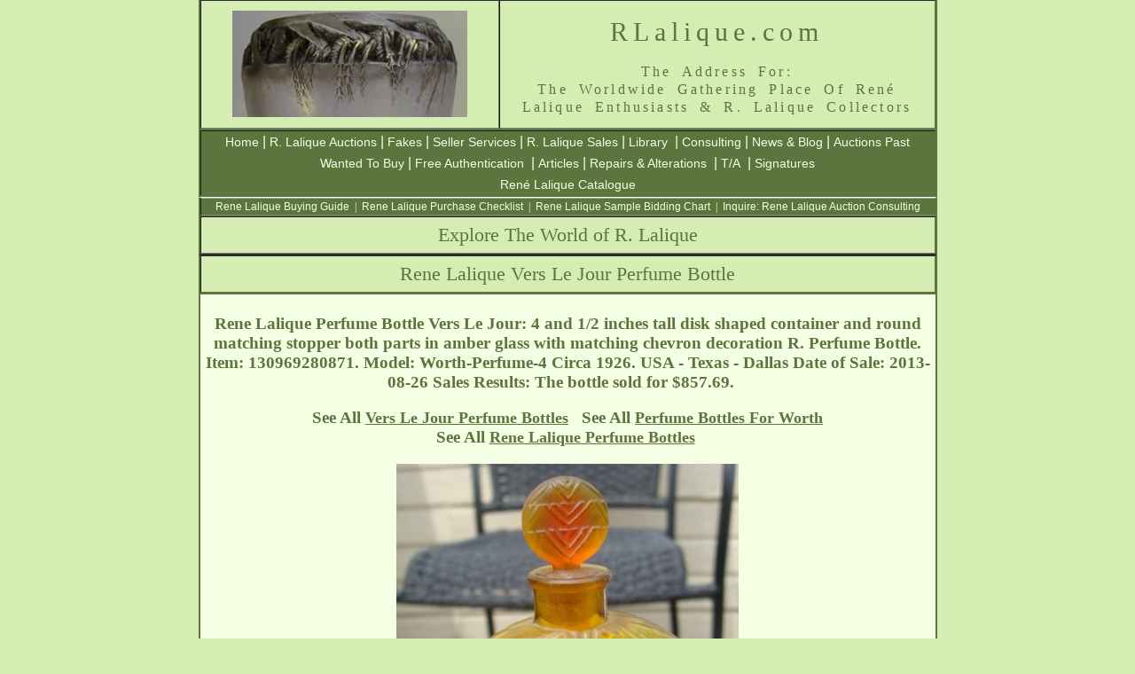

--- FILE ---
content_type: text/html; charset=UTF-8
request_url: https://rlalique.com/rene-lalique-vers-le-jour-perfume-bottle-8068
body_size: 10731
content:

<!DOCTYPE html PUBLIC "-//W3C//DTD XHTML 1.0 Transitional//EN" "http://www.w3.org/TR/xhtml1/DTD/xhtml1-transitional.dtd">
<html xmlns="http://www.w3.org/1999/xhtml" xml:lang="en" lang="en">
<head>
<meta http-equiv="Content-Type" content="text/html; charset=UTF-8" />
<meta http-equiv="Content-Language" content="en" />


<title>Rene Lalique Vers Le Jour Perfume Bottle 8068 - RLalique.com</title>

<style type="text/css">
<!--
@import url("../../Assets/Styles/RLalique.css");
-->
</style>
<meta name="Keywords" content="Lalique,Rene Lalique,R Lalique,R.Lalique,RLalique,Vers Le Jour,Perfume Bottle,Sold,Sales,Lalique Auctions,R Lalique Auctions,Consulting,Rene Lalique photos,photographs,images,pictures" />
<meta name="Description" content="Rene Lalique Vers Le Jour Perfume Bottle 8068 from RLalique.com, THE Worldwide Gathering Place for Rene Lalique and R Lalique Enthusiasts and Collectors, offering the finest selection of Rene Lalique and R. Lalique for sale anyhwere in the world, Rene Lalique purchase and auction consulting, and the most extensive Rene Lalique information, services and reference source. " />

<link rel="canonical" href="https://rlalique.com/rene-lalique-vers-le-jour-perfume-bottle-8068"/>

<style type="text/css">
<!--
.style14 {font-size: 16px; color: #5C743D; font-weight: bold; }
.style16 {
	font-size: 12px;
	color: #5B733C;
	font-family: Arial, Helvetica, sans-serif;
}
#tablespacehome .tablehomecellborder table {
	background-position: top;
	margin-top: 0px;
	overflow: scroll;
	height: 100px;
	border-top-style: none;
	border-right-style: none;
	border-bottom-style: none;
	border-left-style: none;
}
.tablespacehome .tablehomecellborder table {
	height: 100px;
	overflow: scroll;
}
#tablespacehome .tablehomecellborder #auctionitems {
	font-family: Arial, Helvetica, sans-serif;
	font-size: 12px;
	color: #5C743D;
}
#tablespacehome .tablehomecellborder #auctionitems a:link {
	font-family: Arial, Helvetica, sans-serif;
	font-size: 12px;
	color: #5C743D;
}
#tablespacehome .tablehomecellborder #auctionitems a {
	font-family: Arial, Helvetica, sans-serif;
	font-size: 12px;
	color: #5C743D;
}
#tablespacehome a {
	font-family: Arial, Helvetica, sans-serif;
	font-size: 12px;
	color: #5C743D;
	text-decoration: underline;
}
#tablespacehome a:link {
	font-family: Arial, Helvetica, sans-serif;
	font-size: 12px;
	color: #5C743D;
	text-decoration: underline;
}
#tablespacehome a:hover {
	font-family: Arial, Helvetica, sans-serif;
	font-size: 12px;
	font-weight: bold;
	color: #5C743D;
	text-decoration: underline;
}
#tablespacehome tr .noborder .style17 a:link {
	font-size: 18px;
	font-family: "MS Serif", "New York", serif;
	font-weight: bold;
}
-->
</style>


</head>

<body>
<a name="AucBigPage" id="AucBigPage"></a>
<table width="833" border="2" align="center" cellpadding="0" cellspacing=" 0" bgcolor="#D5EDB3" id="tablemainhead">
  <tr class="mainheadbigprint">
    <td width="335" align="center" valign="middle"><p><a href="/"><img src="https://rlalique.com/Assets/Images/wasp.jpg" title="Unique R Lalique Wasps Cire Perdue Vase By Rene Lalique" alt="R Lalique Cire Perdue Wasp Vase by Rene Lalique" width="265" height="120" /></a></p></td>
    <td width="490" valign="top" bgcolor="#D5EDB3" class="mainheadbigprint"><div>
      <h1 class="mainheadbigprint" title="RLalique.com: The Place On The Web For Everything R. Lalique">        RLalique.com<span class="mainheadingprintsmall"><br /></span></h1>
        </div>
          <h2 align="center" class="mainheadingprintsmall" title="The Gathering Place For Admirers of the Great Rene Lalique and his R Lalique Artwork">The  Address For:<br />The Worldwide Gathering Place Of René <br />
    Lalique Enthusiasts &amp; R. Lalique Collectors</h2></td>
  </tr>
</table>

<table width="833" border="2" align="center" cellpadding="0" cellspacing="0" bgcolor="#5C743D" id="NavBarMain">
  <!--DWLayoutTable-->
  <tr align="center" bgcolor="#5C743D">
    <td align="center" bgcolor="#5C743D"><a href="/">Home</a> 
    | <a href="/Sections/AuctionItems/Rene_Lalique_auction_items.php">R. Lalique Auctions</a> 
    | <a href="/fake-lalique-rene-lalique-fakes">Fakes</a> 
    | <a href="/Sections/SellerServices/lalique-seller-services-consign-buy-consult-appraise.php">Seller Services</a> 
    | <a href="/Sections/ForSale/ForSale.php">R. Lalique Sales</a> 
    | <a href="/Sections/Library/rlaliquelibrary.php">Library</a> 
    | <a href="/Sections/Consulting/lalique-consulting-rene-lalique-consultants.php">Consulting</a> 
    | <a href="/blog/">News &amp; Blog</a> 
    | <a href="/lalique-auctions/lalique-auctions.php">Auctions Past</a>
    <br /><a href="/lalique-wanted-lalique-buyers">Wanted To Buy</a>
    | <a href="/lalique-authentication-authenticate-r-lalique">Free  Authentication</a> 
    | <a href="/rlalique-articles-of-interest/lalique-articles-r-lalique-articles.php">Articles</a> 
    | <a href="/lalique-repairs-alterations-polishing">Repairs &amp; Alterations</a> 
    | <a href="/rlalique/rene-lalique-t-and-a/TA.php">T/A</a> 
    | <a href="/lalique-signatures.php">Signatures</a><br /><a href="/rene-lalique-catalogue">René Lalique Catalogue</a></td>
  </tr>
</table><table width="833" border="2" align="center" cellpadding="0" cellspacing="0" bgcolor="#5C743D" id="NavBarMain5">
  <!--DWLayoutTable-->
  <tr align="center" bgcolor="#5C743D">
    <td align="center" bgcolor="#5C743D"><a href="/Sections/AuctionItems/buyingguide.php">Rene Lalique Buying Guide</a>  |  <a href="/Sections/AuctionItems/purchase-checklist.php">Rene Lalique Purchase Checklist</a>  |  <a href="/Sections/AuctionItems/SampleBidChart.php">Rene Lalique Sample Bidding Chart</a>  |  <a href="mailto:info@rlalique.com">Inquire: Rene Lalique Auction Consulting</a></td>
  </tr>
</table>
<table width="833" border="2" align="center" cellpadding="0" cellspacing="0" bgcolor="#D5EDB3" id="NavBarMain3">
  <!--DWLayoutTable-->
  <tr align="center">
    <td height="40" align="center" bgcolor="#D5EDB3"><span class="style7">Explore The World of R. Lalique</span></td>
  </tr>
</table>
<table width="833" border="2" align="center" cellpadding="0" cellspacing="0" bgcolor="#D5EDB3" id="NavBarMain4">
  <!--DWLayoutTable-->
  <tr align="center">
    <td height="40" align="center" bgcolor="#D5EDB3"><span class="style7">Rene Lalique Vers Le Jour Perfume Bottle </span></td>
  </tr>
</table>
<table width="833" border="2" align="center" bgcolor="#F4FFE4" id="tablespacehome">
  <tr>
    <td width="833" align="center" valign="top" class="noborder"><h3 align="center" class="style17"> Rene Lalique Perfume Bottle Vers Le Jour:	
	4 and 1/2 inches tall disk shaped container and round matching stopper both parts in amber glass with matching chevron decoration R. Perfume Bottle. Item: 130969280871. Model:  Worth-Perfume-4   Circa 1926.    USA - Texas - Dallas <span style="white-space: nowrap;"></span>   Date of Sale: 2013-08-26 Sales Results: The bottle sold for $857.69.     <span style="white-space: nowrap;"></span>
</h3>
      <h3 align="center" class="style17">
        
        
        
        
 






  
   


   




  
   








   




   




  
   See All  <a title="Rene Lalique Vers Le Jour Perfume Bottle " href="../rene-lalique-vers-le-jour-perfume-bottle" class="style17">Vers Le Jour Perfume Bottles</a> 
   &nbsp;&nbsp;<span style="white-space: nowrap;">See All  <a title="Rene Lalique  Perfume Bottles Created For Worth " href="https://rlalique.com/rene-lalique-perfume-bottle-companies#worth " " class="style17">Perfume Bottles For Worth</a> </span><br/>

&nbsp;&nbsp;See All  <a title="Rene Lalique Perfume Bottles - Lalique Perfume Bottles" href="rene-lalique-perfume-bottle-companies" class="style17">Rene Lalique Perfume Bottles</a> 



           

             
           
        





   

        
        





        
        
        
        
        
        
        
        

        
        
        
          
  
  
          
        
  
  
  
   

    


        
        
          
          
          
          
  
          
        
          
         
    
    
  
   


  
      



   







        
        

        
        


        
        


        
        



   



        
        

        
        


        
        


        
        


   


                
        


   



        

        
        


        
        



        
        


        
        





        
        



        
        


        
        

        
        
        
        
        
        

        
        
        
        

        
        
       
        
       
        
       
        
        
        
        
        

        
        
        

        
       
        
        
        
        
        

        
        


        
        

        
        

        
        
        
          
&nbsp;&nbsp;
       <br/> 

           
           

  
      </h3>
      <div align="center"><img src="/Sections/AuctionItems/lalique-auction-photo/vers-le-jour-perfume-bottle-for-worth-by-rene-lalique-8-26-13.jpg" alt="Rene Lalique Perfume Bottle Vers Le Jour" align="top" class="mainheadingprintsmall" title="R. Lalique Perfume Bottle Vers Le Jour" /></div><p></p>
      

      
      
        <div align="center"> </div><p></p>


        <div align="center"> </div><p></p>
  
        <div align="center"> </div><p></p>
      
      
      
      <p><a href="#AucBigPage"><u>Back To Top Of The Vers Le Jour Perfume Bottle Page</u></a>
</p>
    <div align="center"></div></td>
  </tr>
</table>
<table width="833" border="0" align="center" cellpadding="0" cellspacing="0" bgcolor="#5C743D" id="NavBarMain2">
  <!--DWLayoutTable-->
  <tr align="center">
    <td align="center" bgcolor="#5C743D">    <a href="https://rlalique.com/InfoPages/contact-us.php" >Contact</a>   |   <a href="/InfoPages/privacy-and-terms-of-use.php" >Privacy - Terms of Use</a>   
    |   <a href="/InfoPages/about-us.php">About Us</a>   |  <a href="/rene-lalique-biography">René Lalique Biography</a></td>
  </tr>
</table> 
<div class="style6">
  <div align="center" class="style6">
    <!--
.style1 {font-family: Arial, Helvetica, sans-serif}
-->
    
<table width="833" border="0" align="center" bgcolor="#D5EDB3">
  <tr>
    <td width="833" align="center" valign="middle">
    <p class="style5" align="center"><img src="https://rlalique.com/Assets/Images/footer/footer.jpg" width="829" height="64" alt="Copyright 2017. We are not affiliated with anyone using part or all of the name Rene Lalique. We are a gathering place for R. Lalique enthusiasts." /></p>
      </td>
  </tr>
</table>  </div>
</div>
</body>
</html>
